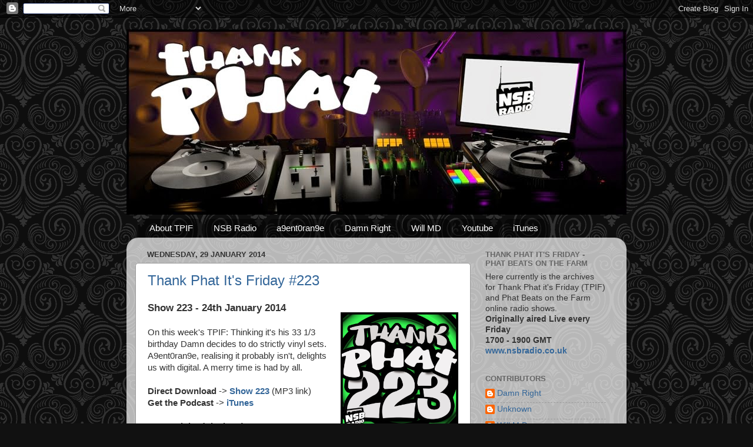

--- FILE ---
content_type: text/html; charset=UTF-8
request_url: https://thankphatitsfriday.blogspot.com/b/stats?style=BLACK_TRANSPARENT&timeRange=ALL_TIME&token=APq4FmCy_CxAjeH75-A6GonXZKimjB2KExMrJhESPu7-a5nvFkh3SYyWaII2D_IQ91voEN4CJfZugxorbYlGC6OLJrYSElF2Nw
body_size: -16
content:
{"total":197442,"sparklineOptions":{"backgroundColor":{"fillOpacity":0.1,"fill":"#000000"},"series":[{"areaOpacity":0.3,"color":"#202020"}]},"sparklineData":[[0,52],[1,60],[2,40],[3,41],[4,47],[5,49],[6,16],[7,20],[8,25],[9,35],[10,18],[11,8],[12,4],[13,15],[14,77],[15,22],[16,8],[17,98],[18,98],[19,68],[20,17],[21,27],[22,30],[23,27],[24,34],[25,52],[26,72],[27,42],[28,43],[29,3]],"nextTickMs":1200000}